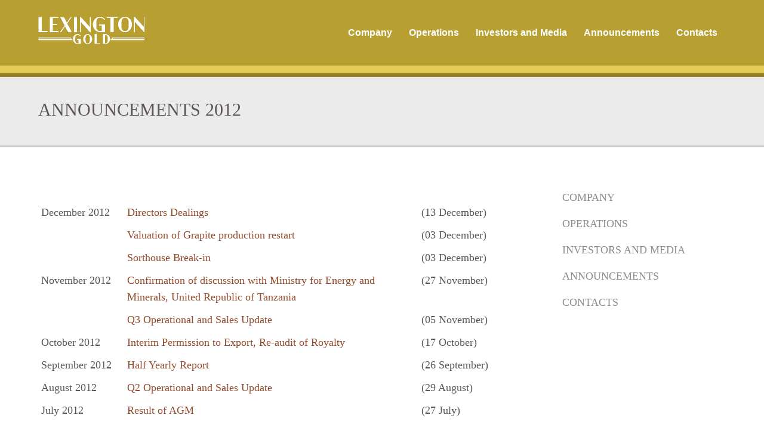

--- FILE ---
content_type: text/html; charset=UTF-8
request_url: https://lexingtongold.co.uk/announcements/announcements-2012/
body_size: 38234
content:
<!DOCTYPE html>
<html lang="en-US">
<head>
<meta charset="UTF-8" />
	        <link href="https://lexingtongold.co.uk/wp-content/themes/lexington-gold-theme/images/favicon.ico" rel="shortcut icon">
        <link href="https://lexingtongold.co.uk/wp-content/themes/lexington-gold-theme/img/icons/touch.png" rel="apple-touch-icon-precomposed">
<title>Announcements 2012 | Lexington Gold</title>
<link rel="profile" href="http://gmpg.org/xfn/11" />
<link rel="stylesheet" type="text/css" media="all" href="https://lexingtongold.co.uk/wp-content/themes/lexington-gold-theme/style.css" />
	<!-- Responsive and mobile friendly stuff -->
	<meta name="HandheldFriendly" content="True">
	<meta name="MobileOptimized" content="320">
	<meta name="viewport" content="width=device-width, initial-scale=1.0">

	<!-- Stylesheets -->
    <link rel="stylesheet" href="https://cdnjs.cloudflare.com/ajax/libs/animate.css/3.0.0/animate.min.css">
	<link rel="stylesheet" href="https://lexingtongold.co.uk/wp-content/themes/lexington-gold-theme/css/slider.css">
    <link rel="stylesheet" href="https://lexingtongold.co.uk/wp-content/themes/lexington-gold-theme/css/jquery.mmenu.all.css">
    <link href='http://fonts.googleapis.com/css?family=Open+Sans:400,600' rel='stylesheet' type='text/css'>
    <link href='http://fonts.googleapis.com/css?family=Neuton:300,400,700' rel='stylesheet' type='text/css'>
    <link href='http://fonts.googleapis.com/css?family=Playfair+Display:400italic' rel='stylesheet' type='text/css'>
	<link rel="stylesheet" href="https://lexingtongold.co.uk/wp-content/themes/lexington-gold-theme/css/col.css" media="all">
	<link rel="stylesheet" href="https://lexingtongold.co.uk/wp-content/themes/lexington-gold-theme/css/2cols.css" media="all">
	<link rel="stylesheet" href="https://lexingtongold.co.uk/wp-content/themes/lexington-gold-theme/css/3cols.css" media="all">
	<link rel="stylesheet" href="https://lexingtongold.co.uk/wp-content/themes/lexington-gold-theme/css/4cols.css" media="all">
	<link rel="stylesheet" href="https://lexingtongold.co.uk/wp-content/themes/lexington-gold-theme/css/5cols.css" media="all">

	<!-- Responsive Stylesheets -->
	<link rel="stylesheet" media="only screen and (max-width: 1024px) and (min-width: 769px)" href="https://lexingtongold.co.uk/wp-content/themes/lexington-gold-theme/css/1024.css">
	<link rel="stylesheet" media="only screen and (max-width: 768px) and (min-width: 481px)" href="https://lexingtongold.co.uk/wp-content/themes/lexington-gold-theme/css/768.css">
	<link rel="stylesheet" media="only screen and (max-width: 480px)" href="https://lexingtongold.co.uk/wp-content/themes/lexington-gold-theme/css/480.css">
    

<link rel="pingback" href="https://lexingtongold.co.uk/xmlrpc.php" />
<meta name='robots' content='max-image-preview:large' />
	<style>img:is([sizes="auto" i], [sizes^="auto," i]) { contain-intrinsic-size: 3000px 1500px }</style>
	<link rel='dns-prefetch' href='//ajax.googleapis.com' />
<link rel='stylesheet' id='wp-block-library-css' href='https://lexingtongold.co.uk/wp-includes/css/dist/block-library/style.min.css' type='text/css' media='all' />
<style id='classic-theme-styles-inline-css' type='text/css'>
/*! This file is auto-generated */
.wp-block-button__link{color:#fff;background-color:#32373c;border-radius:9999px;box-shadow:none;text-decoration:none;padding:calc(.667em + 2px) calc(1.333em + 2px);font-size:1.125em}.wp-block-file__button{background:#32373c;color:#fff;text-decoration:none}
</style>
<style id='global-styles-inline-css' type='text/css'>
:root{--wp--preset--aspect-ratio--square: 1;--wp--preset--aspect-ratio--4-3: 4/3;--wp--preset--aspect-ratio--3-4: 3/4;--wp--preset--aspect-ratio--3-2: 3/2;--wp--preset--aspect-ratio--2-3: 2/3;--wp--preset--aspect-ratio--16-9: 16/9;--wp--preset--aspect-ratio--9-16: 9/16;--wp--preset--color--black: #000000;--wp--preset--color--cyan-bluish-gray: #abb8c3;--wp--preset--color--white: #ffffff;--wp--preset--color--pale-pink: #f78da7;--wp--preset--color--vivid-red: #cf2e2e;--wp--preset--color--luminous-vivid-orange: #ff6900;--wp--preset--color--luminous-vivid-amber: #fcb900;--wp--preset--color--light-green-cyan: #7bdcb5;--wp--preset--color--vivid-green-cyan: #00d084;--wp--preset--color--pale-cyan-blue: #8ed1fc;--wp--preset--color--vivid-cyan-blue: #0693e3;--wp--preset--color--vivid-purple: #9b51e0;--wp--preset--gradient--vivid-cyan-blue-to-vivid-purple: linear-gradient(135deg,rgba(6,147,227,1) 0%,rgb(155,81,224) 100%);--wp--preset--gradient--light-green-cyan-to-vivid-green-cyan: linear-gradient(135deg,rgb(122,220,180) 0%,rgb(0,208,130) 100%);--wp--preset--gradient--luminous-vivid-amber-to-luminous-vivid-orange: linear-gradient(135deg,rgba(252,185,0,1) 0%,rgba(255,105,0,1) 100%);--wp--preset--gradient--luminous-vivid-orange-to-vivid-red: linear-gradient(135deg,rgba(255,105,0,1) 0%,rgb(207,46,46) 100%);--wp--preset--gradient--very-light-gray-to-cyan-bluish-gray: linear-gradient(135deg,rgb(238,238,238) 0%,rgb(169,184,195) 100%);--wp--preset--gradient--cool-to-warm-spectrum: linear-gradient(135deg,rgb(74,234,220) 0%,rgb(151,120,209) 20%,rgb(207,42,186) 40%,rgb(238,44,130) 60%,rgb(251,105,98) 80%,rgb(254,248,76) 100%);--wp--preset--gradient--blush-light-purple: linear-gradient(135deg,rgb(255,206,236) 0%,rgb(152,150,240) 100%);--wp--preset--gradient--blush-bordeaux: linear-gradient(135deg,rgb(254,205,165) 0%,rgb(254,45,45) 50%,rgb(107,0,62) 100%);--wp--preset--gradient--luminous-dusk: linear-gradient(135deg,rgb(255,203,112) 0%,rgb(199,81,192) 50%,rgb(65,88,208) 100%);--wp--preset--gradient--pale-ocean: linear-gradient(135deg,rgb(255,245,203) 0%,rgb(182,227,212) 50%,rgb(51,167,181) 100%);--wp--preset--gradient--electric-grass: linear-gradient(135deg,rgb(202,248,128) 0%,rgb(113,206,126) 100%);--wp--preset--gradient--midnight: linear-gradient(135deg,rgb(2,3,129) 0%,rgb(40,116,252) 100%);--wp--preset--font-size--small: 13px;--wp--preset--font-size--medium: 20px;--wp--preset--font-size--large: 36px;--wp--preset--font-size--x-large: 42px;--wp--preset--spacing--20: 0.44rem;--wp--preset--spacing--30: 0.67rem;--wp--preset--spacing--40: 1rem;--wp--preset--spacing--50: 1.5rem;--wp--preset--spacing--60: 2.25rem;--wp--preset--spacing--70: 3.38rem;--wp--preset--spacing--80: 5.06rem;--wp--preset--shadow--natural: 6px 6px 9px rgba(0, 0, 0, 0.2);--wp--preset--shadow--deep: 12px 12px 50px rgba(0, 0, 0, 0.4);--wp--preset--shadow--sharp: 6px 6px 0px rgba(0, 0, 0, 0.2);--wp--preset--shadow--outlined: 6px 6px 0px -3px rgba(255, 255, 255, 1), 6px 6px rgba(0, 0, 0, 1);--wp--preset--shadow--crisp: 6px 6px 0px rgba(0, 0, 0, 1);}:where(.is-layout-flex){gap: 0.5em;}:where(.is-layout-grid){gap: 0.5em;}body .is-layout-flex{display: flex;}.is-layout-flex{flex-wrap: wrap;align-items: center;}.is-layout-flex > :is(*, div){margin: 0;}body .is-layout-grid{display: grid;}.is-layout-grid > :is(*, div){margin: 0;}:where(.wp-block-columns.is-layout-flex){gap: 2em;}:where(.wp-block-columns.is-layout-grid){gap: 2em;}:where(.wp-block-post-template.is-layout-flex){gap: 1.25em;}:where(.wp-block-post-template.is-layout-grid){gap: 1.25em;}.has-black-color{color: var(--wp--preset--color--black) !important;}.has-cyan-bluish-gray-color{color: var(--wp--preset--color--cyan-bluish-gray) !important;}.has-white-color{color: var(--wp--preset--color--white) !important;}.has-pale-pink-color{color: var(--wp--preset--color--pale-pink) !important;}.has-vivid-red-color{color: var(--wp--preset--color--vivid-red) !important;}.has-luminous-vivid-orange-color{color: var(--wp--preset--color--luminous-vivid-orange) !important;}.has-luminous-vivid-amber-color{color: var(--wp--preset--color--luminous-vivid-amber) !important;}.has-light-green-cyan-color{color: var(--wp--preset--color--light-green-cyan) !important;}.has-vivid-green-cyan-color{color: var(--wp--preset--color--vivid-green-cyan) !important;}.has-pale-cyan-blue-color{color: var(--wp--preset--color--pale-cyan-blue) !important;}.has-vivid-cyan-blue-color{color: var(--wp--preset--color--vivid-cyan-blue) !important;}.has-vivid-purple-color{color: var(--wp--preset--color--vivid-purple) !important;}.has-black-background-color{background-color: var(--wp--preset--color--black) !important;}.has-cyan-bluish-gray-background-color{background-color: var(--wp--preset--color--cyan-bluish-gray) !important;}.has-white-background-color{background-color: var(--wp--preset--color--white) !important;}.has-pale-pink-background-color{background-color: var(--wp--preset--color--pale-pink) !important;}.has-vivid-red-background-color{background-color: var(--wp--preset--color--vivid-red) !important;}.has-luminous-vivid-orange-background-color{background-color: var(--wp--preset--color--luminous-vivid-orange) !important;}.has-luminous-vivid-amber-background-color{background-color: var(--wp--preset--color--luminous-vivid-amber) !important;}.has-light-green-cyan-background-color{background-color: var(--wp--preset--color--light-green-cyan) !important;}.has-vivid-green-cyan-background-color{background-color: var(--wp--preset--color--vivid-green-cyan) !important;}.has-pale-cyan-blue-background-color{background-color: var(--wp--preset--color--pale-cyan-blue) !important;}.has-vivid-cyan-blue-background-color{background-color: var(--wp--preset--color--vivid-cyan-blue) !important;}.has-vivid-purple-background-color{background-color: var(--wp--preset--color--vivid-purple) !important;}.has-black-border-color{border-color: var(--wp--preset--color--black) !important;}.has-cyan-bluish-gray-border-color{border-color: var(--wp--preset--color--cyan-bluish-gray) !important;}.has-white-border-color{border-color: var(--wp--preset--color--white) !important;}.has-pale-pink-border-color{border-color: var(--wp--preset--color--pale-pink) !important;}.has-vivid-red-border-color{border-color: var(--wp--preset--color--vivid-red) !important;}.has-luminous-vivid-orange-border-color{border-color: var(--wp--preset--color--luminous-vivid-orange) !important;}.has-luminous-vivid-amber-border-color{border-color: var(--wp--preset--color--luminous-vivid-amber) !important;}.has-light-green-cyan-border-color{border-color: var(--wp--preset--color--light-green-cyan) !important;}.has-vivid-green-cyan-border-color{border-color: var(--wp--preset--color--vivid-green-cyan) !important;}.has-pale-cyan-blue-border-color{border-color: var(--wp--preset--color--pale-cyan-blue) !important;}.has-vivid-cyan-blue-border-color{border-color: var(--wp--preset--color--vivid-cyan-blue) !important;}.has-vivid-purple-border-color{border-color: var(--wp--preset--color--vivid-purple) !important;}.has-vivid-cyan-blue-to-vivid-purple-gradient-background{background: var(--wp--preset--gradient--vivid-cyan-blue-to-vivid-purple) !important;}.has-light-green-cyan-to-vivid-green-cyan-gradient-background{background: var(--wp--preset--gradient--light-green-cyan-to-vivid-green-cyan) !important;}.has-luminous-vivid-amber-to-luminous-vivid-orange-gradient-background{background: var(--wp--preset--gradient--luminous-vivid-amber-to-luminous-vivid-orange) !important;}.has-luminous-vivid-orange-to-vivid-red-gradient-background{background: var(--wp--preset--gradient--luminous-vivid-orange-to-vivid-red) !important;}.has-very-light-gray-to-cyan-bluish-gray-gradient-background{background: var(--wp--preset--gradient--very-light-gray-to-cyan-bluish-gray) !important;}.has-cool-to-warm-spectrum-gradient-background{background: var(--wp--preset--gradient--cool-to-warm-spectrum) !important;}.has-blush-light-purple-gradient-background{background: var(--wp--preset--gradient--blush-light-purple) !important;}.has-blush-bordeaux-gradient-background{background: var(--wp--preset--gradient--blush-bordeaux) !important;}.has-luminous-dusk-gradient-background{background: var(--wp--preset--gradient--luminous-dusk) !important;}.has-pale-ocean-gradient-background{background: var(--wp--preset--gradient--pale-ocean) !important;}.has-electric-grass-gradient-background{background: var(--wp--preset--gradient--electric-grass) !important;}.has-midnight-gradient-background{background: var(--wp--preset--gradient--midnight) !important;}.has-small-font-size{font-size: var(--wp--preset--font-size--small) !important;}.has-medium-font-size{font-size: var(--wp--preset--font-size--medium) !important;}.has-large-font-size{font-size: var(--wp--preset--font-size--large) !important;}.has-x-large-font-size{font-size: var(--wp--preset--font-size--x-large) !important;}
:where(.wp-block-post-template.is-layout-flex){gap: 1.25em;}:where(.wp-block-post-template.is-layout-grid){gap: 1.25em;}
:where(.wp-block-columns.is-layout-flex){gap: 2em;}:where(.wp-block-columns.is-layout-grid){gap: 2em;}
:root :where(.wp-block-pullquote){font-size: 1.5em;line-height: 1.6;}
</style>
<link rel='stylesheet' id='ctf_styles-css' href='https://lexingtongold.co.uk/wp-content/plugins/custom-twitter-feeds/css/ctf-styles.min.css' type='text/css' media='all' />
<style id='akismet-widget-style-inline-css' type='text/css'>

			.a-stats {
				--akismet-color-mid-green: #357b49;
				--akismet-color-white: #fff;
				--akismet-color-light-grey: #f6f7f7;

				max-width: 350px;
				width: auto;
			}

			.a-stats * {
				all: unset;
				box-sizing: border-box;
			}

			.a-stats strong {
				font-weight: 600;
			}

			.a-stats a.a-stats__link,
			.a-stats a.a-stats__link:visited,
			.a-stats a.a-stats__link:active {
				background: var(--akismet-color-mid-green);
				border: none;
				box-shadow: none;
				border-radius: 8px;
				color: var(--akismet-color-white);
				cursor: pointer;
				display: block;
				font-family: -apple-system, BlinkMacSystemFont, 'Segoe UI', 'Roboto', 'Oxygen-Sans', 'Ubuntu', 'Cantarell', 'Helvetica Neue', sans-serif;
				font-weight: 500;
				padding: 12px;
				text-align: center;
				text-decoration: none;
				transition: all 0.2s ease;
			}

			/* Extra specificity to deal with TwentyTwentyOne focus style */
			.widget .a-stats a.a-stats__link:focus {
				background: var(--akismet-color-mid-green);
				color: var(--akismet-color-white);
				text-decoration: none;
			}

			.a-stats a.a-stats__link:hover {
				filter: brightness(110%);
				box-shadow: 0 4px 12px rgba(0, 0, 0, 0.06), 0 0 2px rgba(0, 0, 0, 0.16);
			}

			.a-stats .count {
				color: var(--akismet-color-white);
				display: block;
				font-size: 1.5em;
				line-height: 1.4;
				padding: 0 13px;
				white-space: nowrap;
			}
		
</style>
<link rel='stylesheet' id='fancybox-css' href='https://lexingtongold.co.uk/wp-content/plugins/easy-fancybox/fancybox/1.5.4/jquery.fancybox.min.css' type='text/css' media='screen' />
<script type="text/javascript" src="https://ajax.googleapis.com/ajax/libs/jquery/1.7.1/jquery.min.js" id="jquery-js"></script>
<link rel="https://api.w.org/" href="https://lexingtongold.co.uk/wp-json/" /><link rel="alternate" title="JSON" type="application/json" href="https://lexingtongold.co.uk/wp-json/wp/v2/pages/368" /><link rel="canonical" href="https://lexingtongold.co.uk/announcements/announcements-2012/" />
<link rel='shortlink' href='https://lexingtongold.co.uk/?p=368' />
<link rel="alternate" title="oEmbed (JSON)" type="application/json+oembed" href="https://lexingtongold.co.uk/wp-json/oembed/1.0/embed?url=https%3A%2F%2Flexingtongold.co.uk%2Fannouncements%2Fannouncements-2012%2F" />
<link rel="alternate" title="oEmbed (XML)" type="text/xml+oembed" href="https://lexingtongold.co.uk/wp-json/oembed/1.0/embed?url=https%3A%2F%2Flexingtongold.co.uk%2Fannouncements%2Fannouncements-2012%2F&#038;format=xml" />
<script>document.documentElement.className += " js";</script>
</head>
<!-- Global site tag (gtag.js) - Google Analytics -->
<script async src="https://www.googletagmanager.com/gtag/js?id=G-YFDXZWCRJB"></script>
<script>
  window.dataLayer = window.dataLayer || [];
  function gtag(){dataLayer.push(arguments);}
  gtag('js', new Date());

  gtag('config', 'G-YFDXZWCRJB');
</script>

<body class="wp-singular page-template-default page page-id-368 page-child parent-pageid-37 wp-theme-lexington-gold-theme">
<div id="wrapper">
<div id="skiptomain"><a href="#maincontent">skip to main content</a></div>
<!-- Mobile menu banner and menu -->
<div id="mobile-head">
<a class="mobmenu" href="#menu"></a>
<a href="http://lexingtongold.co.uk/"><img src="https://lexingtongold.co.uk/wp-content/themes/lexington-gold-theme/images/logo.png" id="mob-logo" alt=""/></a>
<div class="clear"></div>
</div><!-- Mobile Head END -->
<div id="headcontainer">
<header>
      <div id="logo">
        <h1><a href="http://lexingtongold.co.uk/" title="Lexington Gold - World's Leading Gemstone Mining Company">Lexington - World's Leading Gold Mining Company</a></h1></div>
        
		<nav><div id="access">
			<div class="menu-header"><ul id="menu-main-nav" class="menu"><li id="menu-item-80" class="menu-item menu-item-type-custom menu-item-object-custom menu-item-has-children menu-item-80"><a href="http://lexingtongold.co.uk/group-overview/">Company</a>
<ul class="sub-menu">
	<li id="menu-item-1672" class="menu-item menu-item-type-post_type menu-item-object-page menu-item-1672"><a href="https://lexingtongold.co.uk/company/1668-2/">Admission Information</a></li>
	<li id="menu-item-122" class="menu-item menu-item-type-post_type menu-item-object-page menu-item-122"><a href="https://lexingtongold.co.uk/company/group-overview/">Group Overview</a></li>
	<li id="menu-item-145" class="menu-item menu-item-type-post_type menu-item-object-page menu-item-145"><a href="https://lexingtongold.co.uk/company/corporate-directory/">Corporate Directory</a></li>
	<li id="menu-item-136" class="menu-item menu-item-type-post_type menu-item-object-page menu-item-136"><a href="https://lexingtongold.co.uk/company/board-and-management/">Board and Management</a></li>
	<li id="menu-item-79" class="menu-item menu-item-type-post_type menu-item-object-page menu-item-79"><a href="https://lexingtongold.co.uk/company/corporate-governance/">Corporate Governance</a></li>
</ul>
</li>
<li id="menu-item-1692" class="menu-item menu-item-type-post_type menu-item-object-page menu-item-has-children menu-item-1692"><a href="https://lexingtongold.co.uk/operations/">Operations</a>
<ul class="sub-menu">
	<li id="menu-item-2374" class="menu-item menu-item-type-post_type menu-item-object-page menu-item-2374"><a href="https://lexingtongold.co.uk/operations/witwatersrand-gold-fields-south-africa-white-rivers-exploration-projects/">Witwatersrand gold fields projects – South Africa</a></li>
	<li id="menu-item-1696" class="menu-item menu-item-type-post_type menu-item-object-page menu-item-1696"><a href="https://lexingtongold.co.uk/operations/jones-keystone-loflin-project-jkl/">Jones Keystone &#038; Loflin Project (JKL) – USA</a></li>
	<li id="menu-item-1695" class="menu-item menu-item-type-post_type menu-item-object-page menu-item-1695"><a href="https://lexingtongold.co.uk/operations/carolina-belle-project/">Carolina Belle Project – USA</a></li>
	<li id="menu-item-1694" class="menu-item menu-item-type-post_type menu-item-object-page menu-item-1694"><a href="https://lexingtongold.co.uk/operations/argo-project/">Argo Project – USA</a></li>
	<li id="menu-item-1693" class="menu-item menu-item-type-post_type menu-item-object-page menu-item-1693"><a href="https://lexingtongold.co.uk/operations/jennings-pioneer-project/">Jennings-Pioneer Project – USA</a></li>
</ul>
</li>
<li id="menu-item-73" class="menu-item menu-item-type-post_type menu-item-object-page menu-item-has-children menu-item-73"><a href="https://lexingtongold.co.uk/investors-and-media/">Investors and Media</a>
<ul class="sub-menu">
	<li id="menu-item-1664" class="menu-item menu-item-type-post_type menu-item-object-page menu-item-1664"><a href="https://lexingtongold.co.uk/presentations/">Presentations</a></li>
	<li id="menu-item-1932" class="menu-item menu-item-type-post_type menu-item-object-page menu-item-1932"><a href="https://lexingtongold.co.uk/investors-and-media/research-notes/">Research notes</a></li>
	<li id="menu-item-458" class="menu-item menu-item-type-post_type menu-item-object-page menu-item-458"><a href="https://lexingtongold.co.uk/451-2/">AIM Rule 26</a></li>
	<li id="menu-item-1996" class="menu-item menu-item-type-post_type menu-item-object-page menu-item-1996"><a href="https://lexingtongold.co.uk/shareholder-information/">Shareholder Information</a></li>
	<li id="menu-item-1997" class="menu-item menu-item-type-post_type menu-item-object-page menu-item-1997"><a href="https://lexingtongold.co.uk/investors-and-media/shareholder-meetings/">Shareholder Meetings</a></li>
</ul>
</li>
<li id="menu-item-1934" class="menu-item menu-item-type-post_type menu-item-object-page current-page-ancestor menu-item-has-children menu-item-1934"><a href="https://lexingtongold.co.uk/announcements/">Announcements</a>
<ul class="sub-menu">
	<li id="menu-item-2052" class="menu-item menu-item-type-custom menu-item-object-custom menu-item-2052"><a href="https://lexingtongold.co.uk/announcements/">Latest Announcements</a></li>
	<li id="menu-item-72" class="menu-item menu-item-type-post_type menu-item-object-page menu-item-72"><a href="https://lexingtongold.co.uk/announcements/financial-reports/">Financial Reports</a></li>
</ul>
</li>
<li id="menu-item-70" class="menu-item menu-item-type-post_type menu-item-object-page menu-item-70"><a href="https://lexingtongold.co.uk/contacts/">Contacts</a></li>
</ul></div></div>
        </nav>
  </header>
  <div class="tickerbg">
  	<div class="ticker">
  
  </div></div>

	</div>

<div id="content">
	<div id="maincontentcontainer">
    <div class="titlebg">
    <div class="titleholder">
    <div class="section group">
<h1 class="title">Announcements 2012</h1>
			</div></div></div>
    
		<div id="maincontent">
           <div class="section group">
           <div class="col span_3_of_4 default-page">
           <div class="entry-content">
			<br />
<table>
<tbody>
<tr>
<td width="19%"> December 2012 </td>
<td width="65%"><a href="http://lexingtongold.co.uk/wp-content/uploads/2015/03/RLD_2012_12_13_Directors_Dealings.pdf" target="_blank">Directors Dealings</a></td>
<td>(13 December)</td>
</tr>
<tr>
<td></td>
<td><a href="http://lexingtongold.co.uk/wp-content/uploads/2015/03/2012_12_03_valuation-of-Grapite-production-restart.pdf" target="_blank">Valuation of Grapite production restart</a></td>
<td>(03 December)</td>
</tr>
<tr>
<td></td>
<td><a href="http://lexingtongold.co.uk/wp-content/uploads/2015/03/2012_12_03_Sorthouse-Break-in.pdf" target="_blank">Sorthouse Break-in</a></td>
<td>(03 December)</td>
</tr>
<tr>
<td> November 2012 </td>
<td><a href="http://lexingtongold.co.uk/wp-content/uploads/2015/03/RLD_Discussions_RNS_26112012.pdf" target="_blank">Confirmation of discussion with Ministry for Energy and Minerals, United Republic of Tanzania</a></td>
<td>(27 November)</td>
</tr>
<tr>
<td></td>
<td><a href="http://lexingtongold.co.uk/wp-content/uploads/2015/03/RLD_Q3_Update_02112012.pdf" target="_blank">Q3 Operational and Sales Update</a></td>
<td>(05 November)</td>
</tr>
<tr>
<td> October 2012 </td>
<td><a href="http://lexingtongold.co.uk/wp-content/uploads/2015/03/RLD_2012_10_17_Interim_Permission_0.pdf" target="_blank">Interim Permission to Export, Re-audit of Royalty</a></td>
<td>(17 October)</td>
</tr>
<tr>
<td> September 2012 </td>
<td><a href="http://lexingtongold.co.uk/wp-content/uploads/2015/03/RLD_2012_09_26_Half_Yearly_Report.pdf" target="_blank">Half Yearly Report</a></td>
<td>(26 September)</td>
</tr>
<tr>
<td> August 2012 </td>
<td><a href="http://lexingtongold.co.uk/wp-content/uploads/2015/03/RLD_2012_08_29_Q2_Ops_and_Sales_update.pdf" target="_blank">Q2 Operational and Sales Update</a></td>
<td>(29 August)</td>
</tr>
<tr>
<td> July 2012 </td>
<td><a href="http://lexingtongold.co.uk/wp-content/uploads/2015/03/2012_07_27_RRL_Result_of_AGM_2012.pdf" target="_blank">Result of AGM</a></td>
<td>(27 July)</td>
</tr>
<tr>
<td> June 2012 </td>
<td><a href="http://lexingtongold.co.uk/wp-content/uploads/2015/03/RLD_Posting_of_AR_and_Notice_of_AGM.pdf" target="_blank">Announcement regarding posting of Annual Report</a></td>
<td>(28 June)</td>
</tr>
<tr>
<td></td>
<td><a href="http://lexingtongold.co.uk/wp-content/uploads/2015/03/RLD_Notice-of-AGM-and-Explanatory-Memorandum.pdf" target="_blank">Notice of AGM, Explanatory Memorandum and Proxy form </a></td>
<td>(28 June)</td>
</tr>
<tr>
<td></td>
<td><a href="http://lexingtongold.co.uk/wp-content/uploads/2015/03/03072011-FY-results-24_05_2012.pdf" target="_blank">Final Results</a></td>
<td>(25 June)</td>
</tr>
<tr>
<td> May 2012 </td>
<td><a href="http://lexingtongold.co.uk/wp-content/uploads/2015/03/Q1_Ops-_and_Sales_update-23052012.pdf" target="_blank">Q1 Operational and Sales Update</a></td>
<td>(24 May)</td>
</tr>
<tr>
<td> April 2012 </td>
<td><a href="http://lexingtongold.co.uk/wp-content/uploads/2015/03/2012_04_11_RLD_Change_of_Adviser_0.pdf" target="_blank">Change of name of nominated adviser</a></td>
<td>(11 April)</td>
</tr>
<tr>
<td> March 2012 </td>
<td><a href="http://lexingtongold.co.uk/wp-content/uploads/2015/03/Q4_2011_Operations_Update.pdf" target="_blank">Q4 2011 Operations update</a></td>
<td>(12 March)</td>
</tr>
<tr>
<td> February 2012 </td>
<td><a href="http://lexingtongold.co.uk/wp-content/uploads/2015/03/2012_02_20_Admission_of_Previously_Issued_Shares.pdf" target="_blank">Admission of Previously Issued Shares</a></td>
<td>(20 February)</td>
</tr>
<tr>
<td></td>
<td><a href="http://lexingtongold.co.uk/wp-content/uploads/2015/03/RLD_2012_02_06_Resources_Upgrade.pdf" target="_blank">Resource Upgrade</a></td>
<td>(06 February)</td>
</tr>
</tbody>
</table>
<p>
<a href="http://lexingtongold.co.uk/announcements/announcements-2014/">2014</a> | <a href="http://lexingtongold.co.uk/announcements/announcements-2013/">2013</a> | <a href="http://lexingtongold.co.uk/announcements/announcements-2012/">2012</a> | <a href="http://lexingtongold.co.uk/announcements/announcements-2011/">2011</a> | <a href="http://lexingtongold.co.uk/announcements/announcements-2010/">2010</a> | <a href="http://lexingtongold.co.uk/announcements/announcements-2009/">2009</a> | <a href="http://lexingtongold.co.uk/announcements/announcements-archive/">Archive</a></p>
</div>
			</div>

			<div class="col span_1_of_4">
            <div class="menu-page-menu-container"><ul id="menu-page-menu" class="menu"><li id="menu-item-102" class="menu-item menu-item-type-custom menu-item-object-custom menu-item-has-children menu-item-102"><a href="http://lexingtongold.co.uk/group-overview/">Company</a>
<ul class="sub-menu">
	<li id="menu-item-1671" class="menu-item menu-item-type-post_type menu-item-object-page menu-item-1671"><a href="https://lexingtongold.co.uk/company/1668-2/">Admission Information</a></li>
	<li id="menu-item-105" class="menu-item menu-item-type-post_type menu-item-object-page menu-item-105"><a href="https://lexingtongold.co.uk/company/group-overview/">Group Overview</a></li>
	<li id="menu-item-474" class="menu-item menu-item-type-post_type menu-item-object-page menu-item-474"><a href="https://lexingtongold.co.uk/company/board-and-management/">Board and Management</a></li>
	<li id="menu-item-475" class="menu-item menu-item-type-post_type menu-item-object-page menu-item-475"><a href="https://lexingtongold.co.uk/company/corporate-directory/">Corporate Directory</a></li>
	<li id="menu-item-101" class="menu-item menu-item-type-post_type menu-item-object-page menu-item-101"><a href="https://lexingtongold.co.uk/company/corporate-governance/">Corporate Governance</a></li>
</ul>
</li>
<li id="menu-item-1697" class="menu-item menu-item-type-post_type menu-item-object-page menu-item-has-children menu-item-1697"><a href="https://lexingtongold.co.uk/operations/">Operations</a>
<ul class="sub-menu">
	<li id="menu-item-2375" class="menu-item menu-item-type-post_type menu-item-object-page menu-item-2375"><a href="https://lexingtongold.co.uk/operations/witwatersrand-gold-fields-south-africa-white-rivers-exploration-projects/">Witwatersrand gold fields projects – South Africa</a></li>
	<li id="menu-item-1698" class="menu-item menu-item-type-post_type menu-item-object-page menu-item-1698"><a href="https://lexingtongold.co.uk/operations/jennings-pioneer-project/">Jennings-Pioneer Project – USA</a></li>
	<li id="menu-item-1699" class="menu-item menu-item-type-post_type menu-item-object-page menu-item-1699"><a href="https://lexingtongold.co.uk/operations/argo-project/">Argo Project – USA</a></li>
	<li id="menu-item-1700" class="menu-item menu-item-type-post_type menu-item-object-page menu-item-1700"><a href="https://lexingtongold.co.uk/operations/carolina-belle-project/">Carolina Belle Project – USA</a></li>
	<li id="menu-item-1701" class="menu-item menu-item-type-post_type menu-item-object-page menu-item-1701"><a href="https://lexingtongold.co.uk/operations/jones-keystone-loflin-project-jkl/">Jones Keystone &#038; Loflin Project (JKL) – USA</a></li>
</ul>
</li>
<li id="menu-item-90" class="menu-item menu-item-type-post_type menu-item-object-page menu-item-has-children menu-item-90"><a href="https://lexingtongold.co.uk/investors-and-media/">Investors and Media</a>
<ul class="sub-menu">
	<li id="menu-item-1663" class="menu-item menu-item-type-post_type menu-item-object-page menu-item-1663"><a href="https://lexingtongold.co.uk/presentations/">Presentations</a></li>
	<li id="menu-item-478" class="menu-item menu-item-type-post_type menu-item-object-page menu-item-478"><a href="https://lexingtongold.co.uk/shareholder-information/">Shareholder Information</a></li>
	<li id="menu-item-476" class="menu-item menu-item-type-post_type menu-item-object-page menu-item-476"><a href="https://lexingtongold.co.uk/451-2/">AIM Rule 26</a></li>
	<li id="menu-item-1992" class="menu-item menu-item-type-post_type menu-item-object-page menu-item-1992"><a href="https://lexingtongold.co.uk/investors-and-media/shareholder-meetings/">Shareholder Meetings</a></li>
	<li id="menu-item-1993" class="menu-item menu-item-type-post_type menu-item-object-page menu-item-1993"><a href="https://lexingtongold.co.uk/investors-and-media/shares-in-issue/">Share information</a></li>
</ul>
</li>
<li id="menu-item-88" class="menu-item menu-item-type-post_type menu-item-object-page current-page-ancestor menu-item-has-children menu-item-88"><a href="https://lexingtongold.co.uk/announcements/">Announcements</a>
<ul class="sub-menu">
	<li id="menu-item-89" class="menu-item menu-item-type-post_type menu-item-object-page menu-item-89"><a href="https://lexingtongold.co.uk/announcements/financial-reports/">Financial Reports</a></li>
</ul>
</li>
<li id="menu-item-87" class="menu-item menu-item-type-post_type menu-item-object-page menu-item-87"><a href="https://lexingtongold.co.uk/contacts/">Contacts</a></li>
</ul></div>            
            </div>
			</div>
		</div>
       



	<div id="footer">
		<p>&#169; Copyright Lexington Gold Ltd 2026 - all rights reserved - Proudly Hosted by <a href="https://d3v.nz/services/website-development" target="_blank"><img src="https://d3v.nz/cdn/logo-purple.svg" alt="D3V Website Development" style="width: auto; height: 14px; display: inline-block; margin-left: 5px;" /></a></p>
	</div>


</div></div>

<nav id="menu">
<ul>
	
	<li><a href="http://lexingtongold.co.uk/">Home</a></li>
<li><a href="http://lexingtongold.co.uk/group-overview/">Company</a>
<ul>
	<li><a href="http://lexingtongold.co.uk/company/1668-2/">Company Background</a></li>
	<li><a href="http://lexingtongold.co.uk/company/group-overview/">Group Overview</a></li>
	<li><a href="http://lexingtongold.co.uk/company/corporate-directory/">Corporate Directory</a></li>
	<li><a href="http://lexingtongold.co.uk/company/board-and-management/">Board and Management</a></li>
	<li><a href="http://lexingtongold.co.uk/company/corporate-governance/">Corporate Governance</a></li>
</ul>
</li>
<li><a href="http://lexingtongold.co.uk/operations/">Operations</a>
<ul>
	<li><a href="http://lexingtongold.co.uk/operations/jones-keystone-loflin-project-jkl/">Jones Keystone &amp; Loflin Project (JKL)</a></li>
	<li><a href="http://lexingtongold.co.uk/operations/carolina-belle-project/">Carolina Belle Project</a></li>
	<li><a href="http://lexingtongold.co.uk/operations/argo-project/">Argo Project</a></li>
	<li><a href="http://lexingtongold.co.uk/operations/jennings-pioneer-project/">Jennings-Pioneer Project</a></li>
</ul>
</li>
<li><a href="http://lexingtongold.co.uk/investors-and-media/">Investors and Media</a>
<ul class="sub-menu">
	<li><a href="http://lexingtongold.co.uk/presentations/">Presentations</a></li>
	<li><a href="http://lexingtongold.co.uk/shareholder-information/">Shareholder Information</a></li>
	<li><a href="http://lexingtongold.co.uk/451-2/">Aim rule 26</a></li>
	<li><a href="https://lexingtongold.co.uk/investors-and-media/shareholder-meetings/">Shareholder Meetings</a></li>
	<li><a href="https://lexingtongold.co.uk/investors-and-media/shares-in-issue/">Share Information</a></li>
	
</ul>
</li>
<li><a href="http://lexingtongold.co.uk/announcements/">Latest Announcements</a>
<ul class="sub-menu">
	<li><a href="http://lexingtongold.co.uk/announcements/">Announcements</a></li>
	<li><a href="http://lexingtongold.co.uk/announcements/financial-reports/">Financial Reports</a></li>
</ul>
</li>
<li><a href="http://lexingtongold.co.uk/contacts/">Contacts</a></li>
</ul>
			</nav>
</div>

  
  	
<script type="speculationrules">
{"prefetch":[{"source":"document","where":{"and":[{"href_matches":"\/*"},{"not":{"href_matches":["\/wp-*.php","\/wp-admin\/*","\/wp-content\/uploads\/*","\/wp-content\/*","\/wp-content\/plugins\/*","\/wp-content\/themes\/lexington-gold-theme\/*","\/*\\?(.+)"]}},{"not":{"selector_matches":"a[rel~=\"nofollow\"]"}},{"not":{"selector_matches":".no-prefetch, .no-prefetch a"}}]},"eagerness":"conservative"}]}
</script>
<script type="text/javascript" src="https://lexingtongold.co.uk/wp-includes/js/comment-reply.min.js" id="comment-reply-js" async="async" data-wp-strategy="async"></script>
<script type="text/javascript" src="https://lexingtongold.co.uk/wp-content/plugins/easy-fancybox/vendor/purify.min.js" id="fancybox-purify-js"></script>
<script type="text/javascript" id="jquery-fancybox-js-extra">
/* <![CDATA[ */
var efb_i18n = {"close":"Close","next":"Next","prev":"Previous","startSlideshow":"Start slideshow","toggleSize":"Toggle size"};
/* ]]> */
</script>
<script type="text/javascript" src="https://lexingtongold.co.uk/wp-content/plugins/easy-fancybox/fancybox/1.5.4/jquery.fancybox.min.js" id="jquery-fancybox-js"></script>
<script type="text/javascript" id="jquery-fancybox-js-after">
/* <![CDATA[ */
var fb_timeout, fb_opts={'autoScale':true,'showCloseButton':true,'margin':20,'pixelRatio':'false','centerOnScroll':true,'enableEscapeButton':true,'overlayShow':true,'hideOnOverlayClick':true,'minViewportWidth':320,'minVpHeight':320,'disableCoreLightbox':'true','enableBlockControls':'true','fancybox_openBlockControls':'true' };
if(typeof easy_fancybox_handler==='undefined'){
var easy_fancybox_handler=function(){
jQuery([".nolightbox","a.wp-block-file__button","a.pin-it-button","a[href*='pinterest.com\/pin\/create']","a[href*='facebook.com\/share']","a[href*='twitter.com\/share']"].join(',')).addClass('nofancybox');
jQuery('a.fancybox-close').on('click',function(e){e.preventDefault();jQuery.fancybox.close()});
/* IMG */
						var unlinkedImageBlocks=jQuery(".wp-block-image > img:not(.nofancybox,figure.nofancybox>img)");
						unlinkedImageBlocks.wrap(function() {
							var href = jQuery( this ).attr( "src" );
							return "<a href='" + href + "'></a>";
						});
var fb_IMG_select=jQuery('a[href*=".jpg" i]:not(.nofancybox,li.nofancybox>a,figure.nofancybox>a),area[href*=".jpg" i]:not(.nofancybox),a[href*=".jpeg" i]:not(.nofancybox,li.nofancybox>a,figure.nofancybox>a),area[href*=".jpeg" i]:not(.nofancybox),a[href*=".png" i]:not(.nofancybox,li.nofancybox>a,figure.nofancybox>a),area[href*=".png" i]:not(.nofancybox)');
fb_IMG_select.addClass('fancybox image');
var fb_IMG_sections=jQuery('.gallery,.wp-block-gallery,.tiled-gallery,.wp-block-jetpack-tiled-gallery,.ngg-galleryoverview,.ngg-imagebrowser,.nextgen_pro_blog_gallery,.nextgen_pro_film,.nextgen_pro_horizontal_filmstrip,.ngg-pro-masonry-wrapper,.ngg-pro-mosaic-container,.nextgen_pro_sidescroll,.nextgen_pro_slideshow,.nextgen_pro_thumbnail_grid,.tiled-gallery');
fb_IMG_sections.each(function(){jQuery(this).find(fb_IMG_select).attr('rel','gallery-'+fb_IMG_sections.index(this));});
jQuery('a.fancybox,area.fancybox,.fancybox>a').each(function(){jQuery(this).fancybox(jQuery.extend(true,{},fb_opts,{'transition':'elastic','easingIn':'easeOutBack','easingOut':'easeInBack','opacity':false,'hideOnContentClick':false,'titleShow':true,'titlePosition':'over','titleFromAlt':true,'showNavArrows':true,'enableKeyboardNav':true,'cyclic':true,'mouseWheel':'true'}))});
};};
jQuery(easy_fancybox_handler);jQuery(document).on('post-load',easy_fancybox_handler);
/* ]]> */
</script>
<script type="text/javascript" src="https://lexingtongold.co.uk/wp-content/plugins/easy-fancybox/vendor/jquery.mousewheel.min.js" id="jquery-mousewheel-js"></script>
<script type="text/javascript" src="https://lexingtongold.co.uk/wp-content/themes/lexington-gold-theme/js/responsivegridsystem.js" id="responsive-js"></script>
<script type="text/javascript" src="https://lexingtongold.co.uk/wp-content/themes/lexington-gold-theme/js/jquery.mmenu.min.all.js" id="mmenu-min-js"></script>
<script type="text/javascript" src="https://lexingtongold.co.uk/wp-content/themes/lexington-gold-theme/js/mobmenu.js" id="mmenu-js"></script>
<script type="text/javascript" src="https://cdnjs.cloudflare.com/ajax/libs/jquery-easing/1.3/jquery.easing.min.js" id="easing-js"></script>
<script type="text/javascript" src="https://cdnjs.cloudflare.com/ajax/libs/jquery.touchswipe/1.6.4/jquery.touchSwipe.min.js" id="touch-js"></script>
<script type="text/javascript" src="https://lexingtongold.co.uk/wp-content/themes/lexington-gold-theme/js/jquery.liquid-slider.min.js" id="slider-js"></script>
<script type="text/javascript" src="https://lexingtongold.co.uk/wp-content/themes/lexington-gold-theme/js/slide-options.js" id="slider-options-js"></script>

</body>
</html>


--- FILE ---
content_type: text/css
request_url: https://lexingtongold.co.uk/wp-content/themes/lexington-gold-theme/style.css
body_size: 24216
content:
/*
Theme Name: Lexington Gold Theme
Author: John 
Version: 1.0

*/

/* Reset //////////////////////////////////////////////////////////////// */

html, body, div, span, applet, object, iframe,
h1, h2, h3, h4, h5, h6, p, blockquote, pre,
a, abbr, acronym, address, big, cite, code,
del, dfn, em, font, img, ins, kbd, q, s, samp,
small, strike, strong, sub, sup, tt, var,
b, u, i, center,
dl, dt, dd, ol, ul, li,
fieldset, form, label, legend,
table, caption, tbody, tfoot, thead, tr, th, td {
    background: transparent;
    border: 0;
    margin: 0;
    padding: 0;
    vertical-align: baseline;
}

.home.page-template.page-template-holding.page-template-holding-php.page.page-id-1791 {
    background: #091924;
    color: #fff; 
}

body {
 margin : 0 auto;
padding : 0;
font : 100%/1.4 'Neuton', Cambria, "Hoefler Text", "Liberation Serif", Times, "Times New Roman", serif ; 
color : #000; 
text-align: center;
background: #fff;
}


h1, h2, h3, h4, h5, h6 {
	clear: both;
	font-weight: normal;
}
ol, ul {
	list-style: none;
}
blockquote {
	quotes: none;
}
blockquote:before, blockquote:after {
	content: '';
	content: none;
}
del {
	text-decoration: line-through;
}
/* tables still need 'cellspacing="0"' in the markup */
table {
	border-collapse: collapse;
	border-spacing: 0;
}

td { padding:5px; }

a img { border: none; }
#skiptomain { display: none; }
.nocomments { display: none; }
.clear { clear:both; }

/*  Header ////////////////////////////////////////////////////////////////////////////////////////////*/ 

#mobile-head { display:none; }

#headcontainer {
	  position: relative;
	  width: 100%;
	  margin:0 auto ;
	  background:#b7a031;
}

header {
	clear: both;
	max-width: 1162px;
	position: relative;
	color: #000;
	text-align: center;
	width:90%;
	height:110px;
	margin:0 auto;
}

#logo {
    float: left;
    height: 51px;
    margin: 28px 0 0;
    width: 179px;
	background:  url(images/logo.png) top no-repeat;
	background-size:179px 51px;
}

#logo h1 {
    font-size: 10px;
    margin: 0;
}


#logo a {
    display: block;
    height: 51px;
    text-indent: -10000px;
    width: 179px;
}

.tickerbg { width:100%; background:#e4cc59; position: relative; height:12px; border-bottom:7px solid #968224; }

.ticker { clear: both;
	max-width: 1162px;
	position: relative;
	color: #fff;
	width:90%;
	margin:0 auto;
	padding: 13px 0 0;
	text-align:right; }
	
#static_li_ADVANCED_1 { display:none !important; }

.static-stocks-container {
	margin:0 !important;
    display: inline-block !important; }

.ticker-text {  display: inline;
    font-family: Open sans,Gotham,"Helvetica Neue",Helvetica,Arial,sans-serif;
    font-size: 15px !important;
    position: absolute;
    right: 215px; }

.ticker-text a { color:#fff; text-decoration:underline; }
	
.ticker-link {  display: inline-block;
    font-family: Open sans,Gotham,"Helvetica Neue",Helvetica,Arial,sans-serif;
    font-size: 15px !important;
    position: absolute;
    right: 196px; }
	
.static-stocks li {
    font-size: 15px !important;
    line-height: 22px;
    list-style: outside none none;
    margin: 0 0 30px !important;
    padding-right: 20px;
	font-family: Open sans, Gotham, "Helvetica Neue", Helvetica, Arial, sans-serif;
}

.stockup {
    color: #11698e !important;
    padding-left: 5px;
	font-weight:600;
}

.stockdown {
    color: #11698e !important;
    padding-left: 5px;
	font-weight:600;
}

/* Menu ///////////////////////////////////////////////////////////////////////////////////// */

#access {
    display: block;
    float: right;
    margin: 0 auto;
    width: 70%;
}
#access .menu-header,
div.menu {
	float: right;
    font-size: 16px;
	margin: 32px 0 0;
}
#access .menu-header ul,
div.menu ul {
	list-style: none;
	margin: 0;
	padding:0;
}
#access .menu-header li,
div.menu li {
	float: left;
	position: relative;
}
#access a {
	color: #fff;
	display: block;
	line-height: 38px;
	padding: 4px 14px;
	text-decoration: none;
	font-family:open sans, Gotham, "Helvetica Neue", Helvetica, Arial, sans-serif;
	font-weight:600; 
}
#access ul ul {

	display: none;
	position: absolute;
	top: 46px;
	left: 0;
	float: left;
	width: 240px;
	z-index: 99999;
	
}
#access ul ul li {
}
#access ul ul ul {
	left: 100%;
	top: 0;
}
#access ul ul a {
	background: #091019;
    font-size: 13px;
    height: auto;
    line-height: 1em;
    padding: 14px;
    text-align: left;
    width: 179px;
	line-height: 20px;
	box-shadow: 0px 3px 3px rgba(0,0,0,0.2);
	-moz-box-shadow: 0px 3px 3px rgba(0,0,0,0.2);
	-webkit-box-shadow: 0px 3px 3px rgba(0,0,0,0.2);
	}
	
#access li:hover > a {
	background: #091019;
	color: #fff;
}

#access ul ul :hover > a {
	color: #DB871C;
	background:#000;
}


#access ul li:hover > ul {
	display: block;
}
#access ul li.current_page_item > a,
#access ul li.current-menu-ancestor > a,
#access ul li.current-menu-item > a,
#access ul li.current-menu-parent > a {
	color: #fff;
}
* html #access ul li.current_page_item a,
* html #access ul li.current-menu-ancestor a,
* html #access ul li.current-menu-item a,
* html #access ul li.current-menu-parent a,
* html #access ul li a:hover {
	color: #fff;
	
}


/* Main Layout - homepage /////////////////////////////////////////////////////////////////////////////////////////*/ 

#slider { padding: 0;  margin:0;  position: relative; text-align: center; background: #202126;}

#main-slider-wrapper {
    max-width: 1900px !important; margin: 0 auto; background:#000;
}
#slide-0 { width:100%; line-height:0; position:relative; }
#slide-1 { width:100%; line-height:0; position:relative; }
#slide-2 { width:100%; line-height:0; position:relative; }
#slide-3 { width:100%; line-height:0; position:relative;}
#slide-4 { width:100%; line-height:0; position:relative;}
#slide-5 { width:100%; line-height:0; position:relative;}
#slide-6 { width:100%; line-height:0; position:relative;}

#slider img { position:relative; }

#slider h2 {   color: #fff;
    font-family: "Playfair Display",Cambria,"Hoefler Text","Liberation Serif",Times,"Times New Roman",serif;
    font-style: italic;
    font-weight: 400;
      }
	
#slide-1 h2 {  
    font-size: 86px;
    left: 50%;
    line-height: 70px;
    margin-left: -250px;
    opacity: 0.59;
    position: absolute;
    top: 16%;
    width: 500px;
}

#slide-3 h2 {  
    font-size: 57px;
    left: 50%;
    line-height: 70px;
    margin-left: -250px;
    opacity: 1;
    position: absolute;
    top: 26%;
    width: 500px;
}

#slide-2 h2 {
 font-size: 54px;
    left: 50%;
    line-height: 70px;
    margin-left: -320px;
    opacity: 0.37;
    position: absolute;
    top: 16%;
    width: 640px;
}

.boxes { margin: 50px 0 10px !important; }

.boxes h3 { color: #000;font-size: 19px;  margin: 0; }

.news-home { background:#e5e5e5;   }

.news-home h2 {    color: #722f06; font-size: 24px; font-weight: 300; margin: 30px; text-align: left; text-transform: uppercase;}

.news-home p {     color: #0d0202; font-size: 18px; line-height: 26px; margin: 0 30px 30px 0; }

.announcements { background:#e9e9e9; min-height: 1060px; }

.wpcf-field-value.wpcf-field-date-value.wpcf-field-announcement-date-value {
    padding: 30px 0 0;
}

/* Temp homepage hacks - can delete once new homepage has gone live 30th July 2015/////////////////////////////////*/

.page-id-5 .announcements { background:#e9e9e9; min-height: 506px; }

.page-id-5 .news-home { background:#e5e5e5; padding: 0 0 32px; }

/* END TEMP HOME //////////////////////////////////////////////////////////////////////////////////////////////////*/

.wp-block-separator {
    margin: 50px 0;
    border: 1px #999 dashed;
}

.announcements h3 { color:#022145; font-size:24px; text-align:left; margin:30px; font-weight: 300;}

.top-content {
    max-width: 900px;
    margin: 0 auto;
}


.new-article-title  {
    color: #1d1d23;
    font-size: 19px;
    font-weight: 400;
    margin: 30px 30px 0px;
    text-align: left;
    text-transform: uppercase;
	line-height: 23px; }
	
.announcement-archive .new-article-title  {
    color: #1d1d23;
    font-size: 19px;
    font-weight: 400;
    margin: 30px 0;
    text-align: left;
    text-transform: uppercase; }
	
.new-article-title a { color: #1d1d23; display:block;}

.announcement { margin:0 30px; background:#fff; display:block; position:relative; border-bottom:3px #e9e9e9 solid; overflow: hidden; }

.announcement .news-date { 
  	color: #791a13;
    display: inline-block;
    float: left;
    font-size: 18px;
    padding: 0px 5px 30px 30px; }

.news-date { 
  	color: #791a13;
    display: inline-block;
    float: left;
    font-size: 18px;
    padding: 0px 5px 0 30px; }
	
.wpcf-field-announcement-date-value  { padding: 30px 0 0px 30px; display: block; font-size:22px; }

.announcement .wpcf-field-announcement-date, .announcement .wpcf-field-news-source-value, .announcement-archive .wpcf-field-news-source-value { 
  	color: #a4450c;
    display: inline-block;
    font-size: 18px;
    padding: 0 30px; }
	

.announcement-archive .news-date { padding: 0 5px 0 0; }

.announce-desc a{   
	color: #022145;
    display: inline-block;
    font-size: 18px;
    padding: 0 30px;
    width: 88%;}
	
.article-desc { margin:0 0 0px; }

.article-desc a{   
	color: #595959;
    display: inline-block;
    font-size: 18px;
    padding: 0 30px;
    width: 88%;}
	
.announce-desc-archive a  {
 border-bottom: 1px solid #999;
    color: #444;
    display: inline-block;
    font-size: 18px;
    padding: 0 30px 51px 0;
    width: 100%; }

.call-butt {     
  	background: #808080;;
    color: #fff;
    display: block;
    float: right;
    font-size: 16px;
    margin: 30px;
    padding: 10px 20px;
    text-align: center;}

.call-butt:hover { background:#444; }

.signup { padding:30px;  margin: 0; }

.share-pr { margin:30px;  padding: 33px 33px 71px; background:#fff; }

.static-stocks-container { padding: 0 0 0 40px !important; }

.news-home h3 {
    color: #022145;
    font-size: 24px;
    font-weight: 300;
    margin: 30px;
    text-align: left;
}

.news-home .signup { margin:0; }

/* Main Layout - Content pages /////////////////////////////////////////////////////////////////////////////////////////*/ 

.titlebg { background:#ebebeb; height:115px; border-bottom:3px #c7c7c7 solid; }

.titleholder{ clear: both; width: 90%; max-width: 1162px; margin: 0 auto;color: #333; position: relative; }

.title { font-weight:300; text-transform:uppercase; font-weight:30px; font-size:30px; margin:34px 0 0 ; color:#5c5555;}			

.entry-content { padding:0 100px 0 0; }

.announce-content { padding:0 100px 0 0; }

.announce-content li {     
	border-bottom: 1px solid #ccc;
    list-style-type: none;
    margin: 0;
    padding: 0 0 20px; }

#menu-page-menu a { color:#8e8c8c; text-transform:uppercase; font-size:18px;  padding: 8px 0; display:block; }

#menu-page-menu ul a { color:#934b2e; font-size:16px; padding: 7px 16px; border-bottom:1px solid #d3d3d3; }

#menu-page-menu ul ul a { color:#934b2e; font-size:16px; padding: 7px 16px; margin: 0 0 0 27px; border-bottom:1px solid #d3d3d3; }

#menu-page-menu ul li:first-child { border-top:1px solid #d3d3d3; }

#menu-page-menu ul ul li:first-child { border-top:none; }

.sub-menu { display:none; } 

.current_page_item a { font-weight:700; }

.current_page_item .menu-item-has-children { font-weight:700; }

.current_page_item .sub-menu,
.current_page_ancestor .sub-menu,
.current_page_parent .sub-menu,
.current-menu-ancestor .sub-menu {display: block;  }	

.capricorn-logo { display:block; margin:0 auto; }

#cap-banner {
	background:#000 url(images/capricorn-header.jpg) no-repeat top center;
    -webkit-background-size: cover;
    -moz-background-size: cover;
    -o-background-size: cover;
    background-size: cover;
    height: 721px;
    margin: 0;
    width: 100%;
	text-align:center;
}

.cap-title {
    color: #fff;
    margin: 0 auto 30px;
    padding: 226px 60px 30px;
    font-size: 53px !important;
    font-weight: 300;
    margin: 34px 0 0;
    text-transform: uppercase;
}
.left { float:left; width:45%; }
.right { float:right; width:45%; }


.wp-block-table.is-style-stripes {
    margin: 0;
}

.wp-block-table {
    overflow-x: auto;
    margin: 0;
}

/* Main Layout /////////////////////////////////////////////////////////////////////////////////////////*/

#wrapper {
	width: 100%; 
	position: relative;
	text-align: left;
}
	#maincontentcontainer {
		width: 100%;
	}
		

		
			#maincontent {
				clear: both;
				width: 90%; /* 1000px / 1250px */
				font-size: 18px;
				max-width: 1162px;
				margin: 0 auto;
				padding: 50px 0 0px;
				color: #55575c;
				line-height: 28px;
				position: relative;
			}
			
			.capcontent {
				clear: both;
				width: 90%; /* 1000px / 1250px */
				font-size: 18px;
				max-width: 1162px;
				margin: 0 auto;
				padding: 20px 0 60px;
				color: #55575c;
				line-height: 28px;
				position: relative;
			}
		
			.maincontent{
				clear: both;
				width: 90%; /* 1000px / 1250px */
				font-size: 18px;
				max-width: 1162px;
				margin: 0 auto;
				padding: 50px 0 60px;
				color: #55575c;
				line-height: 28px;
				position: relative;
			}
			
.three-rocks { display: block; margin: 0 auto 5px;  }

.divider { display: block; margin: 50px auto 5px;  }

.intro-txt { 
font-family: Neuton, Constantia, "Lucida Bright", "DejaVu Serif", Georgia, serif;
font-size: 29px;
font-weight: 300;
line-height: 32px;
margin: 0 auto 20px;
padding: 50px 50px 50px;
text-align: center;
background: #bea633;
max-width: 900px;
color: #fff;
border: 10px #D8D073 solid;
text-shadow: 0px 1px 2px #5D4500;

  }

.intro-txt h2 { font-size:22px; margin: 0 0 30px; } 

/*  Sections  ////////////////////////////////////////////////////////////////////////////////////////////*/

.section {
	clear: both;
	padding: 0px;
	margin: 0px;
}

/* Fonts /////////////////////////////////////////////////////////////////////////////////////////////////*/ 

.entry-title { font-size:30px; margin:0 0 30px; }

.entry-content ul { margin:0 0 20px 18px; }
.entry-content li {list-style: square; padding: 0 0 10px 10px;}
.entry-content h2 {      
	border-bottom: 1px solid #722f06;
    color: #722f06;
    font-size: 24px;
    font-weight: 300;
    margin: 0 0 40px;
    padding: 0 0 16px;
    text-transform: uppercase; }


p { margin: 0 0 32px; }

/*  Tables ////////////////////////////////////////////////////////////////////////////////////////////////*/

.shareholder-table 
{
	font-size: 18px;
	width: 100%;
	border-collapse: collapse;
	margin:0 0 60px;
}
.shareholder-table th
{
    background: none repeat scroll 0 0 #222;
    border-bottom: 1px solid #000;
    border-top: 4px solid #4b74bb;
    color: #fff;
    font-family: PT Sans,Georgia,"Times New Roman",Times,serif;
    font-size: 16px;
    font-weight: normal;
    padding: 8px 7px;
}
.shareholder-table td
{
	padding: 12px; 
	border-bottom: 1px solid #fff;
	color: #444;
	border-top: 1px solid #fff;
    text-shadow: 0 1px 0 #FFFFFF;
}
.shareholder-table tfoot tr td
{
	background: #e8edff;
	font-size: 12px;
	color: #99c;
}

.shareholder-table .odd { background: #eae9e9; }

.shareholder-table p { margin:0; }

a img {
	border: none;
}



/* Links  /////////////////////////////////////////////////////////////////////////////////////////////////*/ 

a { 
color:#934b2e;
-webkit-transition: all 0.3s ease;
-moz-transition: all 0.3s ease;
-o-transition: all 0.3s ease;
transition: all 0.3s ease;
text-decoration: none;
}



/* Images /////////////////////////////////////////////////////////////////////////////////////////////// */

img {
border : 0;
max-width: 100%;
height: auto;
width: auto\9; /* ie8 */
}

img.floatleft { float: left; margin: 0 10px 0 0; }
img.floatright { float: right; margin: 0 0 0 10px; }


/* Wordpress Editor Images /////////////////////////////////////////////////////////////////////////////// */

/*
Resize images to fit the main content area.
- Applies only to images uploaded via WordPress by targeting size-* classes.
- Other images will be left alone. Use "size-auto" class to apply to other images.
*/
img.size-auto,
img.size-full,
img.size-large,
img.size-medium,
.attachment img {
	max-width: 100%; /* When images are too wide for containing element, force them to fit. */
	height: auto; /* Override height to match resized width for correct aspect ratio. */
}
.alignleft,
img.alignleft {
	display: inline;
	float: left;
	margin-right: 24px;
	margin-top: 4px;
}
.alignright,
img.alignright {
	display: inline;
	float: right;
	margin-left: 24px;
	margin-top: 4px;
}
.aligncenter,
img.aligncenter {
	clear: both;
	display: block;
	margin-left: auto;
	margin-right: auto;
}
img.alignleft,
img.alignright,
img.aligncenter {
	margin-bottom: 12px;
}
.wp-caption {
	background: #f1f1f1;
	line-height: 18px;
	margin-bottom: 20px;
	max-width: 632px !important; /* prevent too-wide images from breaking layout */
	padding: 4px;
	text-align: center;
}
.wp-caption img {
	margin: 5px 5px 0;
}
.wp-caption p.wp-caption-text {
    color: #888;
    font-size: 15px;
    line-height: 22px;
    margin: 10px 25px 15px;
}
.wp-smiley {
	margin: 0;
}
.gallery {
	margin: 0 auto 18px;
}
.gallery .gallery-item {
	float: left;
	margin-top: 0;
	text-align: center;
	width: 33%;
}
.gallery-columns-2 .gallery-item {
	width: 50%;
}
.gallery-columns-4 .gallery-item {
	width: 25%;
}
.gallery img {
	border: 2px solid #cfcfcf;
}
.gallery-columns-2 .attachment-medium {
	max-width: 92%;
	height: auto;
}
.gallery-columns-4 .attachment-thumbnail {
	max-width: 84%;
	height: auto;
}
.gallery .gallery-caption {
	color: #888;
	font-size: 12px;
	margin: 0 0 12px;
}
.gallery dl {
	margin: 0;
}
.gallery img {
	border: 10px solid #f1f1f1;
}
.gallery br+br {
	display: none;
}
#content .attachment img {/* single attachment images should be centered */
	display: block;
	margin: 0 auto;
}

/* Forms  ///////////////////////////////////////////////////////////////////////////////////////////////////*/



.with_frm_style p.submit, .with_frm_style div.frm_submit, .with_frm_style.frm_login_form p.login-submit {
    border-bottom: 1px solid #ccc !important;
    margin: 0 0 50px !important;
    padding-bottom: 63px !important;
}

.with_frm_style label.frm_primary_label, .with_frm_style.frm_login_form label {
    color: #444444;
    display: block;
    font-family:'Neuton', Cambria, "Hoefler Text", "Liberation Serif", Times, "Times New Roman", serif !important ;
    font-size: 18px !important;
    font-weight: 600;
    margin: 0;
    padding: 0;
    text-align: left;
    width: auto;
}

form { 
margin : 0; }

fieldset { 
margin-bottom : 1.5em; 
padding : 0; 
border-width : 0; }

legend { 
*margin-left : -7px; 
padding : 0; 
border-width : 0; }

label{
font-weight : normal;
cursor : pointer;
display:block;
margin:0;
position:relative;
top:0;
left:0;
}

	label.inline{
	display:inline;
	margin:0;
	}
	
	label span{
	color:#666;
	font-size:0.9em;
	}
	
	label span.right{
	position:absolute;
	bottom:0;
	right:1em;
	text-align:right;
	}
	
	label.disabled{
	color:#ccc;
	}


button, 
search,
input, 
select, 
textarea { 
font-size : 100%; 
margin : 0; 
vertical-align : baseline; 
*vertical-align : middle; }

button, input { 
line-height : normal; 
*overflow : visible; }

button, 
input[type="button"], 
input[type="reset"], 
input[type="submit"] { 
padding: 0.5em 1em;
margin: 0;
cursor : pointer; 
text-shadow:0 1px 0 #fff;
}

input[type="checkbox"], 
input[type="radio"] { 
box-sizing : border-box; }

input[type="search"] { 
	box-sizing : content-box;
}

button::-moz-focus-inner, 
input::-moz-focus-inner { 
padding : 0;
border : 0;  }

input{
margin:0;
border:1px solid #ccc;
font-size:1em;
padding:5px;
-moz-border-radius:5px;
-webkit-border-radius:5px;
border-radius:5px;
background:#fff;
-moz-box-shadow:inset 0px 0px 6px #ccc;
-webkit-box-shadow:inset 0px 1px 6px #ccc;
box-shadow:inset 0px 1px 6px #ccc;
}

	input::-webkit-input-placeholder,
	input:-moz-placeholder,
	.placeholder{
	color:#bbb;
	}
	
	input::-moz-focus-inner {border:0;}

	input[disabled="disabled"], input.disabled{
	color:#999;
	background:#f5f5f5;
	-moz-box-shadow:inset 0px 0px 2px #ddd;
	-webkit-box-shadow:inset 0px 1px 2px #ddd;
	box-shadow:inset 0px 1px 2px #ddd;
	}


/* Colors for form validity */
input:valid, 
textarea:valid   {  
/* Styles */ }

input:invalid, 
textarea:invalid {
-webkit-box-shadow : 0 0 2px #f00; 
-moz-box-shadow : 0 0 2px #f00;
box-shadow : 0 0 2px #f00; }

.no-boxshadow input:invalid, 
.no-boxshadow textarea:invalid {
background-color : #ccc; }


#trailer {  max-width: 700px; padding: 0 0 32px; }

.video-container {
    position: relative;
    padding-bottom: 56.25%;
    padding-top: 30px; height: 0; overflow: hidden;
}



.video-container iframe,
.video-container object,
.video-container embed {
    position: absolute;
    top: 0;
    left: 0;
    width: 100%;
    height: 100%;
}

.frm_style_formidable-style.with_frm_style input[type="text"], .frm_style_formidable-style.with_frm_style input[type="password"], .frm_style_formidable-style.with_frm_style input[type="email"], .frm_style_formidable-style.with_frm_style input[type="number"], .frm_style_formidable-style.with_frm_style input[type="url"], .frm_style_formidable-style.with_frm_style input[type="tel"], .frm_style_formidable-style.with_frm_style input[type="phone"], .frm_style_formidable-style.with_frm_style input[type="search"], .frm_style_formidable-style.with_frm_style select, .frm_style_formidable-style.with_frm_style textarea, .frm_form_fields_style, .frm_style_formidable-style.with_frm_style .frm_scroll_box .frm_opt_container, .frm_form_fields_active_style, .frm_form_fields_error_style, .frm_style_formidable-style.with_frm_style .chosen-container-multi .chosen-choices, .frm_style_formidable-style.with_frm_style .chosen-container-single .chosen-single {
    padding: 9px !important;

}

/* Footer ////////////////////////////////////////////////////////////////////////////////////*/

.gemstones-logo { display:block; margin: 19px auto 0px; }


#footer { 
	padding:20px 0 0;
	margin: 20px auto;
    max-width: 1162px;
    overflow: hidden;
    position: relative;
    width: 80%;
	text-align: center;
	}



/* =Print Style
-------------------------------------------------------------- */

@media print {
	
}

/* = Mobile Styles
-------------------------------------------------------------- */

@media only screen and (max-width: 1120px) {
	
#headcontainer { display:none; }
#mobile-head { display:block;  height: 81px; padding: 25px 20px 2px; background: #b7a031; }
#mob-logo { width:179px; height:51px;  float:left;}
.nav-logo { margin:20px 0 0; width:192px; height:109px; }
.mobmenu{ width:32px; height:25px; background:url(images/open.png) top no-repeat; display:block; float:right; cursor: pointer; margin: 14px 12px 0 0;}
.static-stocks-chart-by-shortcode img { width:66%; }
.announcement .wpcf-field-announcement-date {
    color: #a4450c;
    display: block;
    float: none;
    font-size: 18px;
    padding: 24px 0 0 30px;
	width: 100%; }
.announce-desc { margin: 0 28px 0; }
.announce-desc a {
    color: #022145;
    display: block;
    float: none;
    font-size: 18px;
    padding:0px 30px 28px 0;
    width: 100%;
}
.announcements {
    padding-bottom: 3px; }
	
	
.wpcf-field-announcement-date-value {
    display: block;
    padding: 0;
}
}

@media only screen and (max-width: 780px) {
	
.left, .right { float: none; width: 100%; }
.intro-txt { font-size: 25px; line-height: 30px;  }
.wp-caption {
	max-width: 96% !important;
	width: auto !important;
}
.news-home { }



}

@media only screen and (max-width: 480px) {

.titlebg { height: 100px;}

.title {
    color: #5c5555;
    display: block;
    font-size: 22px;
    font-weight: 300;
    margin: 34px auto 0;
    text-transform: uppercase;
}
.entry-content { padding: 0; }
.alignright, img.alignright { float: none;}

.alignleft, img.alignleft { float: none;}

.share-pr {
    margin: 0px;
    overflow: hidden;
    padding: 16px 0px 0;}
.news-home { min-height: 308px; }

.static-stocks-chart-by-shortcode, .static-stocks-chart-by-interface {
    float: left;
    overflow: hidden;
    width: 50% !important; }
	
.static-stocks li { font-size: 14px !important; padding-right: 60px !important;}
.news-home h2 {  margin: 0 0 17px; }
.news-home { background:none; }

#slider { display: none; }
	
}



--- FILE ---
content_type: text/css
request_url: https://lexingtongold.co.uk/wp-content/themes/lexington-gold-theme/css/1024.css
body_size: 375
content:
/*  MAKE LAYOUT RESPONSIVE at 1024px FOR SMALLER SCREENS ================================================================ */


	
		
		#headcontainer  {
			width: 100%; /* 960px / 1024px */
		}

		#maincontent{
					width: 93.75%; /* 960px / 1024px */
		}
		
		.maincontent{
			width: 93.75%; /* 960px / 1024px */
		}

		#footer {
			width: 93.75%; /* 960px / 1024px */
		}
		

--- FILE ---
content_type: text/css
request_url: https://lexingtongold.co.uk/wp-content/themes/lexington-gold-theme/css/768.css
body_size: 370
content:
/*  MAKE LAYOUT RESPONSIVE at 768px FOR IPAD PORTRAIT ================================================================ */


	
		
		#headcontainer  {
			width: 100%; /* 720px / 768px */
		}

		#maincontent{
			width: 93.75%; /* 720px / 768px */
		}

		
		.maincontent{
			width: 93.75%; /* 720px / 768px */
		}

		
		#footer {
			width: 93.75%; /* 720px / 768px */
		}
		

--- FILE ---
content_type: text/javascript
request_url: https://lexingtongold.co.uk/wp-content/themes/lexington-gold-theme/js/mobmenu.js
body_size: 48
content:
$(function() {
				$('nav#menu').mmenu();
			});

--- FILE ---
content_type: text/javascript
request_url: https://lexingtongold.co.uk/wp-content/themes/lexington-gold-theme/js/slide-options.js
body_size: 503
content:
    $('#main-slider').liquidSlider({
	autoSlide: true,
  	continuous:true,
	dynamicArrows: true,
	hideSideArrows: false,
	dynamicTabs: false,
	autoSlideInterval: 7000,
  	slideEaseFunction:'animate.css',
  	slideEaseDuration:1000,
  	heightEaseDuration:1000,
  	animateIn:"fadeIn",
  	animateOut:"fadeOut",
	preloader: true,
  	callback: function() {
    var self = this;
    $('.main-slider-panel ').each(function() {
      $(this).removeClass('animated ' + self.options.animateIn);
    });
  }
});





--- FILE ---
content_type: image/svg+xml
request_url: https://d3v.nz/cdn/logo-purple.svg
body_size: 546
content:
<?xml version="1.0" encoding="UTF-8"?><svg id="Layer_2" xmlns="http://www.w3.org/2000/svg" xmlns:xlink="http://www.w3.org/1999/xlink" viewBox="0 0 700 199.67"><defs><style>.cls-1{fill:url(#linear-gradient);}</style><linearGradient id="linear-gradient" x1="0" y1="99.84" x2="700" y2="99.84" gradientUnits="userSpaceOnUse"><stop offset="0" stop-color="#f09"/><stop offset="1" stop-color="#6a00e1"/></linearGradient></defs><g id="Layer_1-2"><path class="cls-1" d="M153.79,.21l39.52,39.66v120.28l-39.52,39.52H0V43.97l57.33,33.23v78.03h71.96l12.98-12.98V56.96l-12.98-12.98H0V.21H153.79Zm488.91-.21l-106.9,155.11h-19.24V.21h-50.59V199.67h96.42L700,0h-57.3ZM233.62,155.4v44.28h192.45v-44.28l-57.48-33.32v33.32H233.62Zm0-77.73v44.42h192.45v-44.42l-57.48-33.32v33.32H233.62Zm0-33.32h192.45V.21H233.62V44.35Z"/></g></svg>